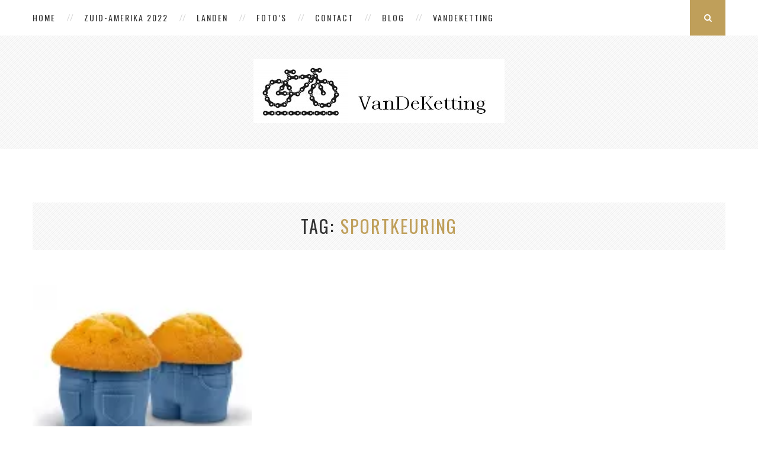

--- FILE ---
content_type: text/html; charset=UTF-8
request_url: http://vandeketting.nl/tag/sportkeuring/
body_size: 10696
content:
<!DOCTYPE html>
<html lang="nl-NL">
<head>
	<meta charset="UTF-8">
	<meta http-equiv="X-UA-Compatible" content="IE=edge">
	<meta name="viewport" content="width=device-width, initial-scale=1">
	<title>sportkeuring Archieven - Vandeketting.nl</title>
	<link rel="profile" href="http://gmpg.org/xfn/11" />
			<link rel="shortcut icon" href="http://vandeketting.nl/wp-content/uploads/2015/12/Homepage-1000px.jpg" />
		<link rel="alternate" type="application/rss+xml" title="Vandeketting.nl RSS Feed" href="http://vandeketting.nl/feed/" />
	<link rel="alternate" type="application/atom+xml" title="Vandeketting.nl Atom Feed" href="http://vandeketting.nl/feed/atom/" />
	<link rel="pingback" href="http://vandeketting.nl/xmlrpc.php" />
	<!--[if lt IE 9]>
	<script src="http://vandeketting.nl/wp-content/themes/vancouver/js/html5.js"></script>
	<style type="text/css">
		.featured-carousel .item { opacity: 1; }
	</style>
	<![endif]-->
	<meta name='robots' content='index, follow, max-image-preview:large, max-snippet:-1, max-video-preview:-1' />

	<!-- This site is optimized with the Yoast SEO plugin v21.3 - https://yoast.com/wordpress/plugins/seo/ -->
	<link rel="canonical" href="http://vandeketting.nl/tag/sportkeuring/" />
	<meta property="og:locale" content="nl_NL" />
	<meta property="og:type" content="article" />
	<meta property="og:title" content="sportkeuring Archieven - Vandeketting.nl" />
	<meta property="og:url" content="http://vandeketting.nl/tag/sportkeuring/" />
	<meta property="og:site_name" content="Vandeketting.nl" />
	<meta name="twitter:card" content="summary_large_image" />
	<script type="application/ld+json" class="yoast-schema-graph">{"@context":"https://schema.org","@graph":[{"@type":"CollectionPage","@id":"http://vandeketting.nl/tag/sportkeuring/","url":"http://vandeketting.nl/tag/sportkeuring/","name":"sportkeuring Archieven - Vandeketting.nl","isPartOf":{"@id":"http://vandeketting.nl/#website"},"primaryImageOfPage":{"@id":"http://vandeketting.nl/tag/sportkeuring/#primaryimage"},"image":{"@id":"http://vandeketting.nl/tag/sportkeuring/#primaryimage"},"thumbnailUrl":"https://i0.wp.com/vandeketting.nl/wp-content/uploads/2016/03/muffinform-blue-jeans-3-sm.jpg?fit=300%2C242","breadcrumb":{"@id":"http://vandeketting.nl/tag/sportkeuring/#breadcrumb"},"inLanguage":"nl-NL"},{"@type":"ImageObject","inLanguage":"nl-NL","@id":"http://vandeketting.nl/tag/sportkeuring/#primaryimage","url":"https://i0.wp.com/vandeketting.nl/wp-content/uploads/2016/03/muffinform-blue-jeans-3-sm.jpg?fit=300%2C242","contentUrl":"https://i0.wp.com/vandeketting.nl/wp-content/uploads/2016/03/muffinform-blue-jeans-3-sm.jpg?fit=300%2C242","width":300,"height":242,"caption":"sportkeuring"},{"@type":"BreadcrumbList","@id":"http://vandeketting.nl/tag/sportkeuring/#breadcrumb","itemListElement":[{"@type":"ListItem","position":1,"name":"Home","item":"http://vandeketting.nl/"},{"@type":"ListItem","position":2,"name":"sportkeuring"}]},{"@type":"WebSite","@id":"http://vandeketting.nl/#website","url":"http://vandeketting.nl/","name":"Vandeketting.nl","description":"Fietsreis website van Koen Joosse en Ingrid Stam","potentialAction":[{"@type":"SearchAction","target":{"@type":"EntryPoint","urlTemplate":"http://vandeketting.nl/?s={search_term_string}"},"query-input":"required name=search_term_string"}],"inLanguage":"nl-NL"}]}</script>
	<!-- / Yoast SEO plugin. -->


<link rel='dns-prefetch' href='//secure.gravatar.com' />
<link rel='dns-prefetch' href='//stats.wp.com' />
<link rel='dns-prefetch' href='//v0.wordpress.com' />
<link rel='dns-prefetch' href='//i0.wp.com' />
<link rel="alternate" type="application/rss+xml" title="Vandeketting.nl &raquo; feed" href="http://vandeketting.nl/feed/" />
<link rel="alternate" type="application/rss+xml" title="Vandeketting.nl &raquo; reactiesfeed" href="http://vandeketting.nl/comments/feed/" />
<link rel="alternate" type="application/rss+xml" title="Vandeketting.nl &raquo; sportkeuring tagfeed" href="http://vandeketting.nl/tag/sportkeuring/feed/" />
		<!-- This site uses the Google Analytics by MonsterInsights plugin v8.20.0 - Using Analytics tracking - https://www.monsterinsights.com/ -->
		<!-- Opmerking: MonsterInsights is momenteel niet geconfigureerd op deze site. De site eigenaar moet authenticeren met Google Analytics in de MonsterInsights instellingen scherm. -->
					<!-- No tracking code set -->
				<!-- / Google Analytics by MonsterInsights -->
		<script type="text/javascript">
window._wpemojiSettings = {"baseUrl":"https:\/\/s.w.org\/images\/core\/emoji\/14.0.0\/72x72\/","ext":".png","svgUrl":"https:\/\/s.w.org\/images\/core\/emoji\/14.0.0\/svg\/","svgExt":".svg","source":{"concatemoji":"http:\/\/vandeketting.nl\/wp-includes\/js\/wp-emoji-release.min.js?ver=6.3.5"}};
/*! This file is auto-generated */
!function(i,n){var o,s,e;function c(e){try{var t={supportTests:e,timestamp:(new Date).valueOf()};sessionStorage.setItem(o,JSON.stringify(t))}catch(e){}}function p(e,t,n){e.clearRect(0,0,e.canvas.width,e.canvas.height),e.fillText(t,0,0);var t=new Uint32Array(e.getImageData(0,0,e.canvas.width,e.canvas.height).data),r=(e.clearRect(0,0,e.canvas.width,e.canvas.height),e.fillText(n,0,0),new Uint32Array(e.getImageData(0,0,e.canvas.width,e.canvas.height).data));return t.every(function(e,t){return e===r[t]})}function u(e,t,n){switch(t){case"flag":return n(e,"\ud83c\udff3\ufe0f\u200d\u26a7\ufe0f","\ud83c\udff3\ufe0f\u200b\u26a7\ufe0f")?!1:!n(e,"\ud83c\uddfa\ud83c\uddf3","\ud83c\uddfa\u200b\ud83c\uddf3")&&!n(e,"\ud83c\udff4\udb40\udc67\udb40\udc62\udb40\udc65\udb40\udc6e\udb40\udc67\udb40\udc7f","\ud83c\udff4\u200b\udb40\udc67\u200b\udb40\udc62\u200b\udb40\udc65\u200b\udb40\udc6e\u200b\udb40\udc67\u200b\udb40\udc7f");case"emoji":return!n(e,"\ud83e\udef1\ud83c\udffb\u200d\ud83e\udef2\ud83c\udfff","\ud83e\udef1\ud83c\udffb\u200b\ud83e\udef2\ud83c\udfff")}return!1}function f(e,t,n){var r="undefined"!=typeof WorkerGlobalScope&&self instanceof WorkerGlobalScope?new OffscreenCanvas(300,150):i.createElement("canvas"),a=r.getContext("2d",{willReadFrequently:!0}),o=(a.textBaseline="top",a.font="600 32px Arial",{});return e.forEach(function(e){o[e]=t(a,e,n)}),o}function t(e){var t=i.createElement("script");t.src=e,t.defer=!0,i.head.appendChild(t)}"undefined"!=typeof Promise&&(o="wpEmojiSettingsSupports",s=["flag","emoji"],n.supports={everything:!0,everythingExceptFlag:!0},e=new Promise(function(e){i.addEventListener("DOMContentLoaded",e,{once:!0})}),new Promise(function(t){var n=function(){try{var e=JSON.parse(sessionStorage.getItem(o));if("object"==typeof e&&"number"==typeof e.timestamp&&(new Date).valueOf()<e.timestamp+604800&&"object"==typeof e.supportTests)return e.supportTests}catch(e){}return null}();if(!n){if("undefined"!=typeof Worker&&"undefined"!=typeof OffscreenCanvas&&"undefined"!=typeof URL&&URL.createObjectURL&&"undefined"!=typeof Blob)try{var e="postMessage("+f.toString()+"("+[JSON.stringify(s),u.toString(),p.toString()].join(",")+"));",r=new Blob([e],{type:"text/javascript"}),a=new Worker(URL.createObjectURL(r),{name:"wpTestEmojiSupports"});return void(a.onmessage=function(e){c(n=e.data),a.terminate(),t(n)})}catch(e){}c(n=f(s,u,p))}t(n)}).then(function(e){for(var t in e)n.supports[t]=e[t],n.supports.everything=n.supports.everything&&n.supports[t],"flag"!==t&&(n.supports.everythingExceptFlag=n.supports.everythingExceptFlag&&n.supports[t]);n.supports.everythingExceptFlag=n.supports.everythingExceptFlag&&!n.supports.flag,n.DOMReady=!1,n.readyCallback=function(){n.DOMReady=!0}}).then(function(){return e}).then(function(){var e;n.supports.everything||(n.readyCallback(),(e=n.source||{}).concatemoji?t(e.concatemoji):e.wpemoji&&e.twemoji&&(t(e.twemoji),t(e.wpemoji)))}))}((window,document),window._wpemojiSettings);
</script>
<style type="text/css">
img.wp-smiley,
img.emoji {
	display: inline !important;
	border: none !important;
	box-shadow: none !important;
	height: 1em !important;
	width: 1em !important;
	margin: 0 0.07em !important;
	vertical-align: -0.1em !important;
	background: none !important;
	padding: 0 !important;
}
</style>
	<link rel='stylesheet' id='twb-open-sans-css' href='https://fonts.googleapis.com/css?family=Open+Sans%3A300%2C400%2C500%2C600%2C700%2C800&#038;display=swap&#038;ver=6.3.5' type='text/css' media='all' />
<link rel='stylesheet' id='twbbwg-global-css' href='http://vandeketting.nl/wp-content/plugins/photo-gallery/booster/assets/css/global.css?ver=1.0.0' type='text/css' media='all' />
<link rel='stylesheet' id='wp-block-library-css' href='http://vandeketting.nl/wp-includes/css/dist/block-library/style.min.css?ver=6.3.5' type='text/css' media='all' />
<style id='wp-block-library-inline-css' type='text/css'>
.has-text-align-justify{text-align:justify;}
</style>
<link rel='stylesheet' id='mediaelement-css' href='http://vandeketting.nl/wp-includes/js/mediaelement/mediaelementplayer-legacy.min.css?ver=4.2.17' type='text/css' media='all' />
<link rel='stylesheet' id='wp-mediaelement-css' href='http://vandeketting.nl/wp-includes/js/mediaelement/wp-mediaelement.min.css?ver=6.3.5' type='text/css' media='all' />
<style id='classic-theme-styles-inline-css' type='text/css'>
/*! This file is auto-generated */
.wp-block-button__link{color:#fff;background-color:#32373c;border-radius:9999px;box-shadow:none;text-decoration:none;padding:calc(.667em + 2px) calc(1.333em + 2px);font-size:1.125em}.wp-block-file__button{background:#32373c;color:#fff;text-decoration:none}
</style>
<style id='global-styles-inline-css' type='text/css'>
body{--wp--preset--color--black: #000000;--wp--preset--color--cyan-bluish-gray: #abb8c3;--wp--preset--color--white: #ffffff;--wp--preset--color--pale-pink: #f78da7;--wp--preset--color--vivid-red: #cf2e2e;--wp--preset--color--luminous-vivid-orange: #ff6900;--wp--preset--color--luminous-vivid-amber: #fcb900;--wp--preset--color--light-green-cyan: #7bdcb5;--wp--preset--color--vivid-green-cyan: #00d084;--wp--preset--color--pale-cyan-blue: #8ed1fc;--wp--preset--color--vivid-cyan-blue: #0693e3;--wp--preset--color--vivid-purple: #9b51e0;--wp--preset--gradient--vivid-cyan-blue-to-vivid-purple: linear-gradient(135deg,rgba(6,147,227,1) 0%,rgb(155,81,224) 100%);--wp--preset--gradient--light-green-cyan-to-vivid-green-cyan: linear-gradient(135deg,rgb(122,220,180) 0%,rgb(0,208,130) 100%);--wp--preset--gradient--luminous-vivid-amber-to-luminous-vivid-orange: linear-gradient(135deg,rgba(252,185,0,1) 0%,rgba(255,105,0,1) 100%);--wp--preset--gradient--luminous-vivid-orange-to-vivid-red: linear-gradient(135deg,rgba(255,105,0,1) 0%,rgb(207,46,46) 100%);--wp--preset--gradient--very-light-gray-to-cyan-bluish-gray: linear-gradient(135deg,rgb(238,238,238) 0%,rgb(169,184,195) 100%);--wp--preset--gradient--cool-to-warm-spectrum: linear-gradient(135deg,rgb(74,234,220) 0%,rgb(151,120,209) 20%,rgb(207,42,186) 40%,rgb(238,44,130) 60%,rgb(251,105,98) 80%,rgb(254,248,76) 100%);--wp--preset--gradient--blush-light-purple: linear-gradient(135deg,rgb(255,206,236) 0%,rgb(152,150,240) 100%);--wp--preset--gradient--blush-bordeaux: linear-gradient(135deg,rgb(254,205,165) 0%,rgb(254,45,45) 50%,rgb(107,0,62) 100%);--wp--preset--gradient--luminous-dusk: linear-gradient(135deg,rgb(255,203,112) 0%,rgb(199,81,192) 50%,rgb(65,88,208) 100%);--wp--preset--gradient--pale-ocean: linear-gradient(135deg,rgb(255,245,203) 0%,rgb(182,227,212) 50%,rgb(51,167,181) 100%);--wp--preset--gradient--electric-grass: linear-gradient(135deg,rgb(202,248,128) 0%,rgb(113,206,126) 100%);--wp--preset--gradient--midnight: linear-gradient(135deg,rgb(2,3,129) 0%,rgb(40,116,252) 100%);--wp--preset--font-size--small: 13px;--wp--preset--font-size--medium: 20px;--wp--preset--font-size--large: 36px;--wp--preset--font-size--x-large: 42px;--wp--preset--spacing--20: 0.44rem;--wp--preset--spacing--30: 0.67rem;--wp--preset--spacing--40: 1rem;--wp--preset--spacing--50: 1.5rem;--wp--preset--spacing--60: 2.25rem;--wp--preset--spacing--70: 3.38rem;--wp--preset--spacing--80: 5.06rem;--wp--preset--shadow--natural: 6px 6px 9px rgba(0, 0, 0, 0.2);--wp--preset--shadow--deep: 12px 12px 50px rgba(0, 0, 0, 0.4);--wp--preset--shadow--sharp: 6px 6px 0px rgba(0, 0, 0, 0.2);--wp--preset--shadow--outlined: 6px 6px 0px -3px rgba(255, 255, 255, 1), 6px 6px rgba(0, 0, 0, 1);--wp--preset--shadow--crisp: 6px 6px 0px rgba(0, 0, 0, 1);}:where(.is-layout-flex){gap: 0.5em;}:where(.is-layout-grid){gap: 0.5em;}body .is-layout-flow > .alignleft{float: left;margin-inline-start: 0;margin-inline-end: 2em;}body .is-layout-flow > .alignright{float: right;margin-inline-start: 2em;margin-inline-end: 0;}body .is-layout-flow > .aligncenter{margin-left: auto !important;margin-right: auto !important;}body .is-layout-constrained > .alignleft{float: left;margin-inline-start: 0;margin-inline-end: 2em;}body .is-layout-constrained > .alignright{float: right;margin-inline-start: 2em;margin-inline-end: 0;}body .is-layout-constrained > .aligncenter{margin-left: auto !important;margin-right: auto !important;}body .is-layout-constrained > :where(:not(.alignleft):not(.alignright):not(.alignfull)){max-width: var(--wp--style--global--content-size);margin-left: auto !important;margin-right: auto !important;}body .is-layout-constrained > .alignwide{max-width: var(--wp--style--global--wide-size);}body .is-layout-flex{display: flex;}body .is-layout-flex{flex-wrap: wrap;align-items: center;}body .is-layout-flex > *{margin: 0;}body .is-layout-grid{display: grid;}body .is-layout-grid > *{margin: 0;}:where(.wp-block-columns.is-layout-flex){gap: 2em;}:where(.wp-block-columns.is-layout-grid){gap: 2em;}:where(.wp-block-post-template.is-layout-flex){gap: 1.25em;}:where(.wp-block-post-template.is-layout-grid){gap: 1.25em;}.has-black-color{color: var(--wp--preset--color--black) !important;}.has-cyan-bluish-gray-color{color: var(--wp--preset--color--cyan-bluish-gray) !important;}.has-white-color{color: var(--wp--preset--color--white) !important;}.has-pale-pink-color{color: var(--wp--preset--color--pale-pink) !important;}.has-vivid-red-color{color: var(--wp--preset--color--vivid-red) !important;}.has-luminous-vivid-orange-color{color: var(--wp--preset--color--luminous-vivid-orange) !important;}.has-luminous-vivid-amber-color{color: var(--wp--preset--color--luminous-vivid-amber) !important;}.has-light-green-cyan-color{color: var(--wp--preset--color--light-green-cyan) !important;}.has-vivid-green-cyan-color{color: var(--wp--preset--color--vivid-green-cyan) !important;}.has-pale-cyan-blue-color{color: var(--wp--preset--color--pale-cyan-blue) !important;}.has-vivid-cyan-blue-color{color: var(--wp--preset--color--vivid-cyan-blue) !important;}.has-vivid-purple-color{color: var(--wp--preset--color--vivid-purple) !important;}.has-black-background-color{background-color: var(--wp--preset--color--black) !important;}.has-cyan-bluish-gray-background-color{background-color: var(--wp--preset--color--cyan-bluish-gray) !important;}.has-white-background-color{background-color: var(--wp--preset--color--white) !important;}.has-pale-pink-background-color{background-color: var(--wp--preset--color--pale-pink) !important;}.has-vivid-red-background-color{background-color: var(--wp--preset--color--vivid-red) !important;}.has-luminous-vivid-orange-background-color{background-color: var(--wp--preset--color--luminous-vivid-orange) !important;}.has-luminous-vivid-amber-background-color{background-color: var(--wp--preset--color--luminous-vivid-amber) !important;}.has-light-green-cyan-background-color{background-color: var(--wp--preset--color--light-green-cyan) !important;}.has-vivid-green-cyan-background-color{background-color: var(--wp--preset--color--vivid-green-cyan) !important;}.has-pale-cyan-blue-background-color{background-color: var(--wp--preset--color--pale-cyan-blue) !important;}.has-vivid-cyan-blue-background-color{background-color: var(--wp--preset--color--vivid-cyan-blue) !important;}.has-vivid-purple-background-color{background-color: var(--wp--preset--color--vivid-purple) !important;}.has-black-border-color{border-color: var(--wp--preset--color--black) !important;}.has-cyan-bluish-gray-border-color{border-color: var(--wp--preset--color--cyan-bluish-gray) !important;}.has-white-border-color{border-color: var(--wp--preset--color--white) !important;}.has-pale-pink-border-color{border-color: var(--wp--preset--color--pale-pink) !important;}.has-vivid-red-border-color{border-color: var(--wp--preset--color--vivid-red) !important;}.has-luminous-vivid-orange-border-color{border-color: var(--wp--preset--color--luminous-vivid-orange) !important;}.has-luminous-vivid-amber-border-color{border-color: var(--wp--preset--color--luminous-vivid-amber) !important;}.has-light-green-cyan-border-color{border-color: var(--wp--preset--color--light-green-cyan) !important;}.has-vivid-green-cyan-border-color{border-color: var(--wp--preset--color--vivid-green-cyan) !important;}.has-pale-cyan-blue-border-color{border-color: var(--wp--preset--color--pale-cyan-blue) !important;}.has-vivid-cyan-blue-border-color{border-color: var(--wp--preset--color--vivid-cyan-blue) !important;}.has-vivid-purple-border-color{border-color: var(--wp--preset--color--vivid-purple) !important;}.has-vivid-cyan-blue-to-vivid-purple-gradient-background{background: var(--wp--preset--gradient--vivid-cyan-blue-to-vivid-purple) !important;}.has-light-green-cyan-to-vivid-green-cyan-gradient-background{background: var(--wp--preset--gradient--light-green-cyan-to-vivid-green-cyan) !important;}.has-luminous-vivid-amber-to-luminous-vivid-orange-gradient-background{background: var(--wp--preset--gradient--luminous-vivid-amber-to-luminous-vivid-orange) !important;}.has-luminous-vivid-orange-to-vivid-red-gradient-background{background: var(--wp--preset--gradient--luminous-vivid-orange-to-vivid-red) !important;}.has-very-light-gray-to-cyan-bluish-gray-gradient-background{background: var(--wp--preset--gradient--very-light-gray-to-cyan-bluish-gray) !important;}.has-cool-to-warm-spectrum-gradient-background{background: var(--wp--preset--gradient--cool-to-warm-spectrum) !important;}.has-blush-light-purple-gradient-background{background: var(--wp--preset--gradient--blush-light-purple) !important;}.has-blush-bordeaux-gradient-background{background: var(--wp--preset--gradient--blush-bordeaux) !important;}.has-luminous-dusk-gradient-background{background: var(--wp--preset--gradient--luminous-dusk) !important;}.has-pale-ocean-gradient-background{background: var(--wp--preset--gradient--pale-ocean) !important;}.has-electric-grass-gradient-background{background: var(--wp--preset--gradient--electric-grass) !important;}.has-midnight-gradient-background{background: var(--wp--preset--gradient--midnight) !important;}.has-small-font-size{font-size: var(--wp--preset--font-size--small) !important;}.has-medium-font-size{font-size: var(--wp--preset--font-size--medium) !important;}.has-large-font-size{font-size: var(--wp--preset--font-size--large) !important;}.has-x-large-font-size{font-size: var(--wp--preset--font-size--x-large) !important;}
.wp-block-navigation a:where(:not(.wp-element-button)){color: inherit;}
:where(.wp-block-post-template.is-layout-flex){gap: 1.25em;}:where(.wp-block-post-template.is-layout-grid){gap: 1.25em;}
:where(.wp-block-columns.is-layout-flex){gap: 2em;}:where(.wp-block-columns.is-layout-grid){gap: 2em;}
.wp-block-pullquote{font-size: 1.5em;line-height: 1.6;}
</style>
<link rel='stylesheet' id='contact-form-7-css' href='http://vandeketting.nl/wp-content/plugins/contact-form-7/includes/css/styles.css?ver=5.8.1' type='text/css' media='all' />
<link rel='stylesheet' id='bwg_fonts-css' href='http://vandeketting.nl/wp-content/plugins/photo-gallery/css/bwg-fonts/fonts.css?ver=0.0.1' type='text/css' media='all' />
<link rel='stylesheet' id='sumoselect-css' href='http://vandeketting.nl/wp-content/plugins/photo-gallery/css/sumoselect.min.css?ver=3.4.6' type='text/css' media='all' />
<link rel='stylesheet' id='mCustomScrollbar-css' href='http://vandeketting.nl/wp-content/plugins/photo-gallery/css/jquery.mCustomScrollbar.min.css?ver=3.1.5' type='text/css' media='all' />
<link rel='stylesheet' id='bwg_frontend-css' href='http://vandeketting.nl/wp-content/plugins/photo-gallery/css/styles.min.css?ver=1.8.18' type='text/css' media='all' />
<link rel='stylesheet' id='penci_style-css' href='http://vandeketting.nl/wp-content/themes/vancouver/style.css?ver=2.3.4' type='text/css' media='all' />
<link rel='stylesheet' id='jetpack_css-css' href='http://vandeketting.nl/wp-content/plugins/jetpack/css/jetpack.css?ver=12.6.3' type='text/css' media='all' />
<script type='text/javascript' src='http://vandeketting.nl/wp-includes/js/jquery/jquery.min.js?ver=3.7.0' id='jquery-core-js'></script>
<script type='text/javascript' src='http://vandeketting.nl/wp-includes/js/jquery/jquery-migrate.min.js?ver=3.4.1' id='jquery-migrate-js'></script>
<script type='text/javascript' src='http://vandeketting.nl/wp-content/plugins/photo-gallery/booster/assets/js/circle-progress.js?ver=1.2.2' id='twbbwg-circle-js'></script>
<script type='text/javascript' id='twbbwg-global-js-extra'>
/* <![CDATA[ */
var twb = {"nonce":"88e6dd509f","ajax_url":"http:\/\/vandeketting.nl\/wp-admin\/admin-ajax.php","plugin_url":"http:\/\/vandeketting.nl\/wp-content\/plugins\/photo-gallery\/booster","href":"http:\/\/vandeketting.nl\/wp-admin\/admin.php?page=twbbwg_photo-gallery"};
var twb = {"nonce":"88e6dd509f","ajax_url":"http:\/\/vandeketting.nl\/wp-admin\/admin-ajax.php","plugin_url":"http:\/\/vandeketting.nl\/wp-content\/plugins\/photo-gallery\/booster","href":"http:\/\/vandeketting.nl\/wp-admin\/admin.php?page=twbbwg_photo-gallery"};
/* ]]> */
</script>
<script type='text/javascript' src='http://vandeketting.nl/wp-content/plugins/photo-gallery/booster/assets/js/global.js?ver=1.0.0' id='twbbwg-global-js'></script>
<script type='text/javascript' src='http://vandeketting.nl/wp-content/plugins/photo-gallery/js/jquery.sumoselect.min.js?ver=3.4.6' id='sumoselect-js'></script>
<script type='text/javascript' src='http://vandeketting.nl/wp-content/plugins/photo-gallery/js/tocca.min.js?ver=2.0.9' id='bwg_mobile-js'></script>
<script type='text/javascript' src='http://vandeketting.nl/wp-content/plugins/photo-gallery/js/jquery.mCustomScrollbar.concat.min.js?ver=3.1.5' id='mCustomScrollbar-js'></script>
<script type='text/javascript' src='http://vandeketting.nl/wp-content/plugins/photo-gallery/js/jquery.fullscreen.min.js?ver=0.6.0' id='jquery-fullscreen-js'></script>
<script type='text/javascript' id='bwg_frontend-js-extra'>
/* <![CDATA[ */
var bwg_objectsL10n = {"bwg_field_required":"veld is vereist.","bwg_mail_validation":"Dit is geen geldig e-mailadres.","bwg_search_result":"Er zijn geen afbeeldingen gevonden die voldoen aan de zoekopdracht.","bwg_select_tag":"Selecteer tag","bwg_order_by":"Sorteer op","bwg_search":"Zoeken","bwg_show_ecommerce":"Toon eCommerce","bwg_hide_ecommerce":"Verberg Ecommerce","bwg_show_comments":"Toon reacties","bwg_hide_comments":"Verberg reacties","bwg_restore":"Terugzetten","bwg_maximize":"Maximaliseren","bwg_fullscreen":"Volledig scherm","bwg_exit_fullscreen":"Volledig scherm afsluiten","bwg_search_tag":"ZOEKEN...","bwg_tag_no_match":"Geen tags gevonden","bwg_all_tags_selected":"Alle tags geselecteerd","bwg_tags_selected":"tags geselecteerd","play":"Afspelen","pause":"Pauze","is_pro":"","bwg_play":"Afspelen","bwg_pause":"Pauze","bwg_hide_info":"Informatie verbergen","bwg_show_info":"Informatie weergeven","bwg_hide_rating":"Verberg waardering","bwg_show_rating":"Toon beoordeling","ok":"OK","cancel":"Annuleren","select_all":"Alles selecteren","lazy_load":"0","lazy_loader":"http:\/\/vandeketting.nl\/wp-content\/plugins\/photo-gallery\/images\/ajax_loader.png","front_ajax":"0","bwg_tag_see_all":"bekijk alle tags","bwg_tag_see_less":"minder tags zien"};
/* ]]> */
</script>
<script type='text/javascript' src='http://vandeketting.nl/wp-content/plugins/photo-gallery/js/scripts.min.js?ver=1.8.18' id='bwg_frontend-js'></script>
<link rel="https://api.w.org/" href="http://vandeketting.nl/wp-json/" /><link rel="alternate" type="application/json" href="http://vandeketting.nl/wp-json/wp/v2/tags/119" /><link rel="EditURI" type="application/rsd+xml" title="RSD" href="http://vandeketting.nl/xmlrpc.php?rsd" />
<meta name="generator" content="WordPress 6.3.5" />
	<style>img#wpstats{display:none}</style>
		    <style type="text/css">
								#header .inner-header .container { padding:40px 0; }
								.pattern-grey { opacity: ; }
																																																						.featured-overlay-color, .penci-slider ul.slides li:after { opacity: ; }
		.featured-overlay-partent, .penci-slider ul.slides li:before { opacity: ; }
						.featured-slider-overlay { opacity: ; }
														.featured-area .penci-slider { max-height: 400px; }
																														#sidebar .pattern-grey { opacity: ; }
																																																										    </style>
    <style type="text/css">.recentcomments a{display:inline !important;padding:0 !important;margin:0 !important;}</style></head>

<body class="archive tag tag-sportkeuring tag-119">
<a id="close-sidebar-nav" class="header-1"><i class="fa fa-close"></i></a>

<nav id="sidebar-nav" class="header-1">

			<div id="sidebar-nav-logo">
							<a href="http://vandeketting.nl/"><img src="http://vandeketting.nl/wp-content/uploads/2022/04/DSCF4140-scaled.jpg" alt="Vandeketting.nl" /></a>
					</div>
	
	
	<ul id="menu-alternatief" class="menu"><li id="menu-item-264" class="menu-item menu-item-type-custom menu-item-object-custom menu-item-home menu-item-264"><a href="http://vandeketting.nl/">Home</a></li>
<li id="menu-item-2383" class="menu-item menu-item-type-taxonomy menu-item-object-category menu-item-has-children menu-item-2383"><a href="http://vandeketting.nl/category/zuid-amerika/">Zuid-Amerika 2022</a>
<ul class="sub-menu">
	<li id="menu-item-2920" class="menu-item menu-item-type-taxonomy menu-item-object-category menu-item-has-children menu-item-2920"><a href="http://vandeketting.nl/category/argentinie/">Argentinië</a>
	<ul class="sub-menu">
		<li id="menu-item-2918" class="menu-item menu-item-type-post_type menu-item-object-post menu-item-2918"><a href="http://vandeketting.nl/argentinie-deel-1/">700 km rechtdoor, maar niet saai</a></li>
		<li id="menu-item-3033" class="menu-item menu-item-type-post_type menu-item-object-post menu-item-3033"><a href="http://vandeketting.nl/argentinie-deel-2/">Van tegenstellingen aan elkaar</a></li>
	</ul>
</li>
	<li id="menu-item-3225" class="menu-item menu-item-type-taxonomy menu-item-object-category menu-item-has-children menu-item-3225"><a href="http://vandeketting.nl/category/chili/">Chili</a>
	<ul class="sub-menu">
		<li id="menu-item-3130" class="menu-item menu-item-type-post_type menu-item-object-post menu-item-3130"><a href="http://vandeketting.nl/atacama-en-de-weg-erheen/">Atacama! En de weg erheen</a></li>
		<li id="menu-item-3224" class="menu-item menu-item-type-post_type menu-item-object-post menu-item-3224"><a href="http://vandeketting.nl/chili-unplugged/">Chili unplugged</a></li>
	</ul>
</li>
	<li id="menu-item-3301" class="menu-item menu-item-type-taxonomy menu-item-object-category menu-item-has-children menu-item-3301"><a href="http://vandeketting.nl/category/bolivia/">Bolivia</a>
	<ul class="sub-menu">
		<li id="menu-item-3300" class="menu-item menu-item-type-post_type menu-item-object-post menu-item-3300"><a href="http://vandeketting.nl/rolzout-stuiterzout-en-werkzout-in-bolivia/">Rolzout, stuiterzout en werkzout in Bolivia</a></li>
	</ul>
</li>
	<li id="menu-item-3385" class="menu-item menu-item-type-taxonomy menu-item-object-category menu-item-has-children menu-item-3385"><a href="http://vandeketting.nl/category/peru/">Peru</a>
	<ul class="sub-menu">
		<li id="menu-item-3384" class="menu-item menu-item-type-post_type menu-item-object-post menu-item-3384"><a href="http://vandeketting.nl/verandering-van-spijs-in-peru/">Verandering van spijs in Peru</a></li>
		<li id="menu-item-3524" class="menu-item menu-item-type-post_type menu-item-object-post menu-item-3524"><a href="http://vandeketting.nl/uitgestelde-beloning/">Uitgestelde beloning</a></li>
	</ul>
</li>
</ul>
</li>
<li id="menu-item-248" class="menu-item menu-item-type-taxonomy menu-item-object-category menu-item-has-children menu-item-248"><a href="http://vandeketting.nl/category/bestemmingen/">Landen</a>
<ul class="sub-menu">
	<li id="menu-item-700" class="menu-item menu-item-type-taxonomy menu-item-object-category menu-item-has-children menu-item-700"><a href="http://vandeketting.nl/category/zijderoute/">Zijderoute 2016-2017</a>
	<ul class="sub-menu">
		<li id="menu-item-2209" class="menu-item menu-item-type-taxonomy menu-item-object-category menu-item-2209"><a href="http://vandeketting.nl/category/overzicht/">Overzicht</a></li>
		<li id="menu-item-1973" class="menu-item menu-item-type-taxonomy menu-item-object-category menu-item-1973"><a href="http://vandeketting.nl/category/zuidoost-azie/">Zuidoost Azië</a></li>
		<li id="menu-item-1665" class="menu-item menu-item-type-taxonomy menu-item-object-category menu-item-1665"><a href="http://vandeketting.nl/category/china/">China</a></li>
		<li id="menu-item-1449" class="menu-item menu-item-type-taxonomy menu-item-object-category menu-item-1449"><a href="http://vandeketting.nl/category/centraal-azie/">Centraal Azië</a></li>
		<li id="menu-item-1332" class="menu-item menu-item-type-taxonomy menu-item-object-category menu-item-1332"><a href="http://vandeketting.nl/category/iran/">Iran</a></li>
		<li id="menu-item-1214" class="menu-item menu-item-type-taxonomy menu-item-object-category menu-item-1214"><a href="http://vandeketting.nl/category/kaukasus/">Kaukasus</a></li>
		<li id="menu-item-1111" class="menu-item menu-item-type-taxonomy menu-item-object-category menu-item-1111"><a href="http://vandeketting.nl/category/turkije/">Turkije</a></li>
		<li id="menu-item-919" class="menu-item menu-item-type-taxonomy menu-item-object-category menu-item-919"><a href="http://vandeketting.nl/category/zijderoute/balkan/">Balkan en Griekenland</a></li>
		<li id="menu-item-883" class="menu-item menu-item-type-taxonomy menu-item-object-category menu-item-883"><a href="http://vandeketting.nl/category/italie/">Italië</a></li>
		<li id="menu-item-870" class="menu-item menu-item-type-taxonomy menu-item-object-category menu-item-870"><a href="http://vandeketting.nl/category/alpen/">Alpen</a></li>
		<li id="menu-item-805" class="menu-item menu-item-type-taxonomy menu-item-object-category menu-item-805"><a href="http://vandeketting.nl/category/duitsland/">Duitsland</a></li>
		<li id="menu-item-777" class="menu-item menu-item-type-taxonomy menu-item-object-category menu-item-777"><a href="http://vandeketting.nl/category/nederland/">Nederland</a></li>
		<li id="menu-item-756" class="menu-item menu-item-type-taxonomy menu-item-object-category menu-item-756"><a href="http://vandeketting.nl/category/voorbereiding/">Voorbereiding</a></li>
	</ul>
</li>
	<li id="menu-item-2376" class="menu-item menu-item-type-taxonomy menu-item-object-category menu-item-2376"><a href="http://vandeketting.nl/category/rwanda/">Rwanda</a></li>
	<li id="menu-item-356" class="menu-item menu-item-type-taxonomy menu-item-object-category menu-item-356"><a href="http://vandeketting.nl/category/griekenland/">Griekenland</a></li>
	<li id="menu-item-249" class="menu-item menu-item-type-taxonomy menu-item-object-category menu-item-249"><a href="http://vandeketting.nl/category/bestemmingen/ijsland/">IJsland</a></li>
	<li id="menu-item-476" class="menu-item menu-item-type-post_type menu-item-object-post menu-item-476"><a href="http://vandeketting.nl/soder-sverige/">Zweden</a></li>
	<li id="menu-item-473" class="menu-item menu-item-type-post_type menu-item-object-post menu-item-473"><a href="http://vandeketting.nl/sicilie/">Sicilië</a></li>
	<li id="menu-item-647" class="menu-item menu-item-type-post_type menu-item-object-post menu-item-647"><a href="http://vandeketting.nl/lofoten/">Lofoten</a></li>
	<li id="menu-item-565" class="menu-item menu-item-type-taxonomy menu-item-object-category menu-item-565"><a href="http://vandeketting.nl/category/namibie/">Namibie</a></li>
	<li id="menu-item-670" class="menu-item menu-item-type-taxonomy menu-item-object-category menu-item-670"><a href="http://vandeketting.nl/category/vietnam/">Vietnam</a></li>
	<li id="menu-item-632" class="menu-item menu-item-type-taxonomy menu-item-object-category menu-item-632"><a href="http://vandeketting.nl/category/marokko/">Marokko</a></li>
	<li id="menu-item-688" class="menu-item menu-item-type-post_type menu-item-object-post menu-item-688"><a href="http://vandeketting.nl/nieuw-zeeland/">Nieuw Zeeland</a></li>
</ul>
</li>
<li id="menu-item-257" class="menu-item menu-item-type-taxonomy menu-item-object-portfolio-category menu-item-has-children menu-item-257"><a href="http://vandeketting.nl/portfolio-category/fotos/">Foto&#8217;s</a>
<ul class="sub-menu">
	<li id="menu-item-2443" class="menu-item menu-item-type-post_type menu-item-object-portfolio menu-item-2443"><a href="http://vandeketting.nl/portfolio/duitsland-hanzeroute/">Duitsland – Hanzeroute</a></li>
	<li id="menu-item-2495" class="menu-item menu-item-type-post_type menu-item-object-portfolio menu-item-2495"><a href="http://vandeketting.nl/portfolio/schotland/">Schotland</a></li>
	<li id="menu-item-2375" class="menu-item menu-item-type-post_type menu-item-object-portfolio menu-item-2375"><a href="http://vandeketting.nl/portfolio/rwanda/">Rwanda</a></li>
	<li id="menu-item-2539" class="menu-item menu-item-type-taxonomy menu-item-object-portfolio-category menu-item-has-children menu-item-2539"><a href="http://vandeketting.nl/portfolio-category/spanje/">Spanje</a>
	<ul class="sub-menu">
		<li id="menu-item-2540" class="menu-item menu-item-type-post_type menu-item-object-portfolio menu-item-2540"><a href="http://vandeketting.nl/portfolio/madrid-almeria-alicante/">Madrid – Almeria – Alicante</a></li>
		<li id="menu-item-260" class="menu-item menu-item-type-post_type menu-item-object-portfolio menu-item-260"><a href="http://vandeketting.nl/portfolio/andalusie/">Andalusie</a></li>
	</ul>
</li>
	<li id="menu-item-361" class="menu-item menu-item-type-post_type menu-item-object-portfolio menu-item-361"><a href="http://vandeketting.nl/portfolio/griekenland-2/">Griekenland</a></li>
	<li id="menu-item-261" class="menu-item menu-item-type-post_type menu-item-object-portfolio menu-item-261"><a href="http://vandeketting.nl/portfolio/ijsland-portfolio/">IJsland</a></li>
	<li id="menu-item-457" class="menu-item menu-item-type-post_type menu-item-object-portfolio menu-item-457"><a href="http://vandeketting.nl/portfolio/zweden/">Zweden</a></li>
	<li id="menu-item-479" class="menu-item menu-item-type-post_type menu-item-object-portfolio menu-item-479"><a href="http://vandeketting.nl/portfolio/sicilie/">Sicilië</a></li>
	<li id="menu-item-648" class="menu-item menu-item-type-post_type menu-item-object-portfolio menu-item-648"><a href="http://vandeketting.nl/portfolio/lofoten/">Lofoten</a></li>
	<li id="menu-item-567" class="menu-item menu-item-type-post_type menu-item-object-portfolio menu-item-567"><a href="http://vandeketting.nl/portfolio/namibie/">Namibië</a></li>
	<li id="menu-item-672" class="menu-item menu-item-type-post_type menu-item-object-portfolio menu-item-672"><a href="http://vandeketting.nl/portfolio/vietnam/">Vietnam</a></li>
	<li id="menu-item-634" class="menu-item menu-item-type-post_type menu-item-object-portfolio menu-item-634"><a href="http://vandeketting.nl/portfolio/marokko/">Marokko</a></li>
	<li id="menu-item-689" class="menu-item menu-item-type-post_type menu-item-object-portfolio menu-item-689"><a href="http://vandeketting.nl/portfolio/nieuw-zeeland-2/">Nieuw Zeeland</a></li>
</ul>
</li>
<li id="menu-item-250" class="menu-item menu-item-type-post_type menu-item-object-page menu-item-250"><a href="http://vandeketting.nl/contact/">Contact</a></li>
<li id="menu-item-295" class="menu-item menu-item-type-taxonomy menu-item-object-category menu-item-295"><a href="http://vandeketting.nl/category/blog/">Blog</a></li>
<li id="menu-item-292" class="menu-item menu-item-type-post_type menu-item-object-page menu-item-292"><a href="http://vandeketting.nl/wie-is-vandeketting/">VanDeKetting</a></li>
</ul></nav>

<!-- Navigation -->
<nav id="navigation" class="header-layout-top header-1">
	<div class="container">
		<div class="button-menu-mobile"><i class="fa fa-bars"></i></div>
					<ul id="menu-alternatief-1" class="menu"><li class="menu-item menu-item-type-custom menu-item-object-custom menu-item-home menu-item-264"><a href="http://vandeketting.nl/">Home</a></li>
<li class="menu-item menu-item-type-taxonomy menu-item-object-category menu-item-has-children menu-item-2383"><a href="http://vandeketting.nl/category/zuid-amerika/">Zuid-Amerika 2022</a>
<ul class="sub-menu">
	<li class="menu-item menu-item-type-taxonomy menu-item-object-category menu-item-has-children menu-item-2920"><a href="http://vandeketting.nl/category/argentinie/">Argentinië</a>
	<ul class="sub-menu">
		<li class="menu-item menu-item-type-post_type menu-item-object-post menu-item-2918"><a href="http://vandeketting.nl/argentinie-deel-1/">700 km rechtdoor, maar niet saai</a></li>
		<li class="menu-item menu-item-type-post_type menu-item-object-post menu-item-3033"><a href="http://vandeketting.nl/argentinie-deel-2/">Van tegenstellingen aan elkaar</a></li>
	</ul>
</li>
	<li class="menu-item menu-item-type-taxonomy menu-item-object-category menu-item-has-children menu-item-3225"><a href="http://vandeketting.nl/category/chili/">Chili</a>
	<ul class="sub-menu">
		<li class="menu-item menu-item-type-post_type menu-item-object-post menu-item-3130"><a href="http://vandeketting.nl/atacama-en-de-weg-erheen/">Atacama! En de weg erheen</a></li>
		<li class="menu-item menu-item-type-post_type menu-item-object-post menu-item-3224"><a href="http://vandeketting.nl/chili-unplugged/">Chili unplugged</a></li>
	</ul>
</li>
	<li class="menu-item menu-item-type-taxonomy menu-item-object-category menu-item-has-children menu-item-3301"><a href="http://vandeketting.nl/category/bolivia/">Bolivia</a>
	<ul class="sub-menu">
		<li class="menu-item menu-item-type-post_type menu-item-object-post menu-item-3300"><a href="http://vandeketting.nl/rolzout-stuiterzout-en-werkzout-in-bolivia/">Rolzout, stuiterzout en werkzout in Bolivia</a></li>
	</ul>
</li>
	<li class="menu-item menu-item-type-taxonomy menu-item-object-category menu-item-has-children menu-item-3385"><a href="http://vandeketting.nl/category/peru/">Peru</a>
	<ul class="sub-menu">
		<li class="menu-item menu-item-type-post_type menu-item-object-post menu-item-3384"><a href="http://vandeketting.nl/verandering-van-spijs-in-peru/">Verandering van spijs in Peru</a></li>
		<li class="menu-item menu-item-type-post_type menu-item-object-post menu-item-3524"><a href="http://vandeketting.nl/uitgestelde-beloning/">Uitgestelde beloning</a></li>
	</ul>
</li>
</ul>
</li>
<li class="menu-item menu-item-type-taxonomy menu-item-object-category menu-item-has-children menu-item-248"><a href="http://vandeketting.nl/category/bestemmingen/">Landen</a>
<ul class="sub-menu">
	<li class="menu-item menu-item-type-taxonomy menu-item-object-category menu-item-has-children menu-item-700"><a href="http://vandeketting.nl/category/zijderoute/">Zijderoute 2016-2017</a>
	<ul class="sub-menu">
		<li class="menu-item menu-item-type-taxonomy menu-item-object-category menu-item-2209"><a href="http://vandeketting.nl/category/overzicht/">Overzicht</a></li>
		<li class="menu-item menu-item-type-taxonomy menu-item-object-category menu-item-1973"><a href="http://vandeketting.nl/category/zuidoost-azie/">Zuidoost Azië</a></li>
		<li class="menu-item menu-item-type-taxonomy menu-item-object-category menu-item-1665"><a href="http://vandeketting.nl/category/china/">China</a></li>
		<li class="menu-item menu-item-type-taxonomy menu-item-object-category menu-item-1449"><a href="http://vandeketting.nl/category/centraal-azie/">Centraal Azië</a></li>
		<li class="menu-item menu-item-type-taxonomy menu-item-object-category menu-item-1332"><a href="http://vandeketting.nl/category/iran/">Iran</a></li>
		<li class="menu-item menu-item-type-taxonomy menu-item-object-category menu-item-1214"><a href="http://vandeketting.nl/category/kaukasus/">Kaukasus</a></li>
		<li class="menu-item menu-item-type-taxonomy menu-item-object-category menu-item-1111"><a href="http://vandeketting.nl/category/turkije/">Turkije</a></li>
		<li class="menu-item menu-item-type-taxonomy menu-item-object-category menu-item-919"><a href="http://vandeketting.nl/category/zijderoute/balkan/">Balkan en Griekenland</a></li>
		<li class="menu-item menu-item-type-taxonomy menu-item-object-category menu-item-883"><a href="http://vandeketting.nl/category/italie/">Italië</a></li>
		<li class="menu-item menu-item-type-taxonomy menu-item-object-category menu-item-870"><a href="http://vandeketting.nl/category/alpen/">Alpen</a></li>
		<li class="menu-item menu-item-type-taxonomy menu-item-object-category menu-item-805"><a href="http://vandeketting.nl/category/duitsland/">Duitsland</a></li>
		<li class="menu-item menu-item-type-taxonomy menu-item-object-category menu-item-777"><a href="http://vandeketting.nl/category/nederland/">Nederland</a></li>
		<li class="menu-item menu-item-type-taxonomy menu-item-object-category menu-item-756"><a href="http://vandeketting.nl/category/voorbereiding/">Voorbereiding</a></li>
	</ul>
</li>
	<li class="menu-item menu-item-type-taxonomy menu-item-object-category menu-item-2376"><a href="http://vandeketting.nl/category/rwanda/">Rwanda</a></li>
	<li class="menu-item menu-item-type-taxonomy menu-item-object-category menu-item-356"><a href="http://vandeketting.nl/category/griekenland/">Griekenland</a></li>
	<li class="menu-item menu-item-type-taxonomy menu-item-object-category menu-item-249"><a href="http://vandeketting.nl/category/bestemmingen/ijsland/">IJsland</a></li>
	<li class="menu-item menu-item-type-post_type menu-item-object-post menu-item-476"><a href="http://vandeketting.nl/soder-sverige/">Zweden</a></li>
	<li class="menu-item menu-item-type-post_type menu-item-object-post menu-item-473"><a href="http://vandeketting.nl/sicilie/">Sicilië</a></li>
	<li class="menu-item menu-item-type-post_type menu-item-object-post menu-item-647"><a href="http://vandeketting.nl/lofoten/">Lofoten</a></li>
	<li class="menu-item menu-item-type-taxonomy menu-item-object-category menu-item-565"><a href="http://vandeketting.nl/category/namibie/">Namibie</a></li>
	<li class="menu-item menu-item-type-taxonomy menu-item-object-category menu-item-670"><a href="http://vandeketting.nl/category/vietnam/">Vietnam</a></li>
	<li class="menu-item menu-item-type-taxonomy menu-item-object-category menu-item-632"><a href="http://vandeketting.nl/category/marokko/">Marokko</a></li>
	<li class="menu-item menu-item-type-post_type menu-item-object-post menu-item-688"><a href="http://vandeketting.nl/nieuw-zeeland/">Nieuw Zeeland</a></li>
</ul>
</li>
<li class="menu-item menu-item-type-taxonomy menu-item-object-portfolio-category menu-item-has-children menu-item-257"><a href="http://vandeketting.nl/portfolio-category/fotos/">Foto&#8217;s</a>
<ul class="sub-menu">
	<li class="menu-item menu-item-type-post_type menu-item-object-portfolio menu-item-2443"><a href="http://vandeketting.nl/portfolio/duitsland-hanzeroute/">Duitsland – Hanzeroute</a></li>
	<li class="menu-item menu-item-type-post_type menu-item-object-portfolio menu-item-2495"><a href="http://vandeketting.nl/portfolio/schotland/">Schotland</a></li>
	<li class="menu-item menu-item-type-post_type menu-item-object-portfolio menu-item-2375"><a href="http://vandeketting.nl/portfolio/rwanda/">Rwanda</a></li>
	<li class="menu-item menu-item-type-taxonomy menu-item-object-portfolio-category menu-item-has-children menu-item-2539"><a href="http://vandeketting.nl/portfolio-category/spanje/">Spanje</a>
	<ul class="sub-menu">
		<li class="menu-item menu-item-type-post_type menu-item-object-portfolio menu-item-2540"><a href="http://vandeketting.nl/portfolio/madrid-almeria-alicante/">Madrid – Almeria – Alicante</a></li>
		<li class="menu-item menu-item-type-post_type menu-item-object-portfolio menu-item-260"><a href="http://vandeketting.nl/portfolio/andalusie/">Andalusie</a></li>
	</ul>
</li>
	<li class="menu-item menu-item-type-post_type menu-item-object-portfolio menu-item-361"><a href="http://vandeketting.nl/portfolio/griekenland-2/">Griekenland</a></li>
	<li class="menu-item menu-item-type-post_type menu-item-object-portfolio menu-item-261"><a href="http://vandeketting.nl/portfolio/ijsland-portfolio/">IJsland</a></li>
	<li class="menu-item menu-item-type-post_type menu-item-object-portfolio menu-item-457"><a href="http://vandeketting.nl/portfolio/zweden/">Zweden</a></li>
	<li class="menu-item menu-item-type-post_type menu-item-object-portfolio menu-item-479"><a href="http://vandeketting.nl/portfolio/sicilie/">Sicilië</a></li>
	<li class="menu-item menu-item-type-post_type menu-item-object-portfolio menu-item-648"><a href="http://vandeketting.nl/portfolio/lofoten/">Lofoten</a></li>
	<li class="menu-item menu-item-type-post_type menu-item-object-portfolio menu-item-567"><a href="http://vandeketting.nl/portfolio/namibie/">Namibië</a></li>
	<li class="menu-item menu-item-type-post_type menu-item-object-portfolio menu-item-672"><a href="http://vandeketting.nl/portfolio/vietnam/">Vietnam</a></li>
	<li class="menu-item menu-item-type-post_type menu-item-object-portfolio menu-item-634"><a href="http://vandeketting.nl/portfolio/marokko/">Marokko</a></li>
	<li class="menu-item menu-item-type-post_type menu-item-object-portfolio menu-item-689"><a href="http://vandeketting.nl/portfolio/nieuw-zeeland-2/">Nieuw Zeeland</a></li>
</ul>
</li>
<li class="menu-item menu-item-type-post_type menu-item-object-page menu-item-250"><a href="http://vandeketting.nl/contact/">Contact</a></li>
<li class="menu-item menu-item-type-taxonomy menu-item-object-category menu-item-295"><a href="http://vandeketting.nl/category/blog/">Blog</a></li>
<li class="menu-item menu-item-type-post_type menu-item-object-page menu-item-292"><a href="http://vandeketting.nl/wie-is-vandeketting/">VanDeKetting</a></li>
</ul>							<div id="top-search">
				<a><i class="fa fa-search"></i></a>
				<div class="show-search">
					<form role="search" method="get" id="searchform" action="http://vandeketting.nl/">
    <div>
		<input type="text" class="search-input" placeholder="Type and hit enter..." name="s" id="s" />
	 </div>
</form>					<a class="close-search"><i class="fa fa-close"></i></a>
				</div>
			</div>
			</div>
</nav><!-- End Navigation -->

<header id="header"><!-- #header -->
	<div class="inner-header">
		<div class="pattern-grey"></div>
				<div class="container">
			<div id="logo">
															<h2>
							<a href="http://vandeketting.nl/"><img src="http://vandeketting.nl/wp-content/uploads/2022/04/Logo-klein.jpg" alt="Vandeketting.nl" /></a>
						</h2>
												</div>

					</div>
	</div>

	</header>
<!-- end #header -->
	<div class="archive-box">
		<div class="container title-bar">
			<div class="pattern-grey"></div>
			<span>Tag</span>
			<h1>sportkeuring</h1>
		</div>
	</div>

	<div class="container">
		<div id="main">
							<ul class="penci-grid">				
				<li>
	<article id="post-747" class="item">
					<div class="thumbnail">
				<a href="http://vandeketting.nl/extra-bandje-mee/">
					<img width="150" height="121" src="https://i0.wp.com/vandeketting.nl/wp-content/uploads/2016/03/muffinform-blue-jeans-3-sm.jpg?resize=150%2C121" class="attachment-thumb size-thumb wp-post-image" alt="sportkeuring" decoding="async" data-attachment-id="751" data-permalink="http://vandeketting.nl/extra-bandje-mee/muffinform-blue-jeans-3-sm/" data-orig-file="https://i0.wp.com/vandeketting.nl/wp-content/uploads/2016/03/muffinform-blue-jeans-3-sm.jpg?fit=300%2C242" data-orig-size="300,242" data-comments-opened="1" data-image-meta="{&quot;aperture&quot;:&quot;0&quot;,&quot;credit&quot;:&quot;&quot;,&quot;camera&quot;:&quot;&quot;,&quot;caption&quot;:&quot;&quot;,&quot;created_timestamp&quot;:&quot;0&quot;,&quot;copyright&quot;:&quot;&quot;,&quot;focal_length&quot;:&quot;0&quot;,&quot;iso&quot;:&quot;0&quot;,&quot;shutter_speed&quot;:&quot;0&quot;,&quot;title&quot;:&quot;&quot;,&quot;orientation&quot;:&quot;0&quot;}" data-image-title="muffinform-blue-jeans-3 sm" data-image-description="" data-image-caption="" data-medium-file="https://i0.wp.com/vandeketting.nl/wp-content/uploads/2016/03/muffinform-blue-jeans-3-sm.jpg?fit=300%2C242" data-large-file="https://i0.wp.com/vandeketting.nl/wp-content/uploads/2016/03/muffinform-blue-jeans-3-sm.jpg?fit=300%2C242" />				</a>
																					</div>
		
					<span class="cat"><a class="penci-cat-name" href="http://vandeketting.nl/category/blog/" title="View all posts in Blog" >Blog</a><a class="penci-cat-name" href="http://vandeketting.nl/category/voorbereiding/" title="View all posts in Voorbereiding" >Voorbereiding</a></span>
		
		<h2 class="grid-title"><a href="http://vandeketting.nl/extra-bandje-mee/">Extra bandje mee</a></h2>

					<div class="post-box-meta">
									<span>25 maart 2016</span>
													<span>1 Comment</span>
							</div>
		
		<div class="item-content">
			<p>“Waarom wilde je dit nou weten?” De arts kijkt op het scherm de resultaten nog een keer na. Typt haar samenvattende rapport, maar ik heb het al gezien. Foute boel.&hellip;</p>
		</div>

					<div class="grid-post-share-box">
				<div class="inner-grid-post-share-box">
					<div class="gbox"><a href="#" class="penci-post-like" data-post_id="747" title="Like" data-like="Like" data-unlike="Unlike"><i class="fa fa-heart-o"></i></a></div>
					<div class="gbox"><a href="http://vandeketting.nl/extra-bandje-mee/#comments"><i class="fa fa-comment-o"></i></a></div>
					<div class="gbox">
						<a class="click-share-box"><i class="fa fa-send-o"></i></a>
						<div class="wrap-list-post-share">
							<div class="list-posts-share">
																<a target="_blank" href="https://www.facebook.com/sharer/sharer.php?u=http://vandeketting.nl/extra-bandje-mee/"><i class="fa fa-facebook"></i></a>
								<a target="_blank" href="https://twitter.com/home?status=Check%20out%20this%20article:%20Extra%20bandje%20mee%20-%20http://vandeketting.nl/extra-bandje-mee/"><i class="fa fa-twitter"></i></a>
								<a target="_blank" href="https://plus.google.com/share?url=http://vandeketting.nl/extra-bandje-mee/"><i class="fa fa-google-plus"></i></a>
								<a target="_blank" href="https://pinterest.com/pin/create/button/?url=http://vandeketting.nl/extra-bandje-mee/&#038;media=http://vandeketting.nl/wp-content/uploads/2016/03/muffinform-blue-jeans-3-sm.jpg&#038;description=Extra%20bandje%20mee"><i class="fa fa-pinterest"></i></a>
							</div>
						</div>
					</div>
				</div>
			</div>
			</article>
</li>
								</ul>
									</div>

	
<!-- END CONTAINER -->
</div>
<div class="clear-footer"></div>


	<div id="widget-area">
	<div class="pattern-grey"></div>
	<div class="container">
	<div class="footer-widget-wrapper">
		</div>
	<div class="footer-widget-wrapper">
	</div>
	<div class="footer-widget-wrapper last">
<aside id="search-2" class="widget widget_search"><form role="search" method="get" id="searchform" action="http://vandeketting.nl/">
    <div>
		<input type="text" class="search-input" placeholder="Type and hit enter..." name="s" id="s" />
	 </div>
</form></aside>
		<aside id="recent-posts-2" class="widget widget_recent_entries">
		<h4 class="widget-title">Recente berichten</h4>
		<ul>
											<li>
					<a href="http://vandeketting.nl/uitgestelde-beloning/">Uitgestelde beloning</a>
									</li>
											<li>
					<a href="http://vandeketting.nl/verandering-van-spijs-in-peru/">Verandering van spijs in Peru</a>
									</li>
											<li>
					<a href="http://vandeketting.nl/rolzout-stuiterzout-en-werkzout-in-bolivia/">Rolzout, stuiterzout en werkzout in Bolivia</a>
									</li>
											<li>
					<a href="http://vandeketting.nl/chili-unplugged/">Chili unplugged</a>
									</li>
											<li>
					<a href="http://vandeketting.nl/atacama-en-de-weg-erheen/">Atacama! En de weg erheen</a>
									</li>
					</ul>

		</aside><aside id="archives-2" class="widget widget_archive"><h4 class="widget-title">Archieven</h4>
			<ul>
					<li><a href='http://vandeketting.nl/2022/07/'>juli 2022</a></li>
	<li><a href='http://vandeketting.nl/2022/06/'>juni 2022</a></li>
	<li><a href='http://vandeketting.nl/2022/05/'>mei 2022</a></li>
	<li><a href='http://vandeketting.nl/2022/04/'>april 2022</a></li>
	<li><a href='http://vandeketting.nl/2018/12/'>december 2018</a></li>
	<li><a href='http://vandeketting.nl/2017/11/'>november 2017</a></li>
	<li><a href='http://vandeketting.nl/2017/05/'>mei 2017</a></li>
	<li><a href='http://vandeketting.nl/2017/03/'>maart 2017</a></li>
	<li><a href='http://vandeketting.nl/2017/02/'>februari 2017</a></li>
	<li><a href='http://vandeketting.nl/2017/01/'>januari 2017</a></li>
	<li><a href='http://vandeketting.nl/2016/12/'>december 2016</a></li>
	<li><a href='http://vandeketting.nl/2016/11/'>november 2016</a></li>
	<li><a href='http://vandeketting.nl/2016/10/'>oktober 2016</a></li>
	<li><a href='http://vandeketting.nl/2016/09/'>september 2016</a></li>
	<li><a href='http://vandeketting.nl/2016/08/'>augustus 2016</a></li>
	<li><a href='http://vandeketting.nl/2016/07/'>juli 2016</a></li>
	<li><a href='http://vandeketting.nl/2016/06/'>juni 2016</a></li>
	<li><a href='http://vandeketting.nl/2016/05/'>mei 2016</a></li>
	<li><a href='http://vandeketting.nl/2016/04/'>april 2016</a></li>
	<li><a href='http://vandeketting.nl/2016/03/'>maart 2016</a></li>
	<li><a href='http://vandeketting.nl/2015/12/'>december 2015</a></li>
	<li><a href='http://vandeketting.nl/2015/04/'>april 2015</a></li>
	<li><a href='http://vandeketting.nl/2014/07/'>juli 2014</a></li>
	<li><a href='http://vandeketting.nl/2014/06/'>juni 2014</a></li>
	<li><a href='http://vandeketting.nl/2013/10/'>oktober 2013</a></li>
	<li><a href='http://vandeketting.nl/2013/08/'>augustus 2013</a></li>
	<li><a href='http://vandeketting.nl/2013/04/'>april 2013</a></li>
	<li><a href='http://vandeketting.nl/2011/04/'>april 2011</a></li>
	<li><a href='http://vandeketting.nl/2011/03/'>maart 2011</a></li>
	<li><a href='http://vandeketting.nl/2009/07/'>juli 2009</a></li>
	<li><a href='http://vandeketting.nl/2008/11/'>november 2008</a></li>
	<li><a href='http://vandeketting.nl/2008/03/'>maart 2008</a></li>
	<li><a href='http://vandeketting.nl/2006/11/'>november 2006</a></li>
			</ul>

			</aside>		</div>
		</div>
		</div>
	

<footer id="footer-copyright">
	<div class="container">
							<a href="#" class="go-to-top"><i class="fa fa-angle-double-up"></i></a>
			</div>
</footer>

<div id="fb-root"></div>
<script>(function ( d, s, id ) {
		var js, fjs = d.getElementsByTagName( s )[0];
		if ( d.getElementById( id ) ) return;
		js = d.createElement( s );
		js.id = id;
		js.src = "//connect.facebook.net/en_GB/sdk.js#xfbml=1&version=v2.3";
		fjs.parentNode.insertBefore( js, fjs );
	}( document, 'script', 'facebook-jssdk' ));
</script>
<script type='text/javascript' src='http://vandeketting.nl/wp-content/plugins/jetpack/jetpack_vendor/automattic/jetpack-image-cdn/dist/image-cdn.js?minify=false&#038;ver=132249e245926ae3e188' id='jetpack-photon-js'></script>
<script type='text/javascript' src='http://vandeketting.nl/wp-content/plugins/contact-form-7/includes/swv/js/index.js?ver=5.8.1' id='swv-js'></script>
<script type='text/javascript' id='contact-form-7-js-extra'>
/* <![CDATA[ */
var wpcf7 = {"api":{"root":"http:\/\/vandeketting.nl\/wp-json\/","namespace":"contact-form-7\/v1"}};
/* ]]> */
</script>
<script type='text/javascript' src='http://vandeketting.nl/wp-content/plugins/contact-form-7/includes/js/index.js?ver=5.8.1' id='contact-form-7-js'></script>
<script type='text/javascript' src='http://vandeketting.nl/wp-content/themes/vancouver/js/libs-script.min.js?ver=2.3.4' id='libs-js-js'></script>
<script type='text/javascript' src='http://vandeketting.nl/wp-content/themes/vancouver/js/main.js?ver=2.3.4' id='main-scripts-js'></script>
<script type='text/javascript' id='penci_ajax_like_post-js-extra'>
/* <![CDATA[ */
var ajax_var = {"url":"http:\/\/vandeketting.nl\/wp-admin\/admin-ajax.php","nonce":"1ae68587a9"};
/* ]]> */
</script>
<script type='text/javascript' src='http://vandeketting.nl/wp-content/themes/vancouver/js/post-like.js?ver=2.3.4' id='penci_ajax_like_post-js'></script>
<script defer type='text/javascript' src='https://stats.wp.com/e-202605.js' id='jetpack-stats-js'></script>
<script id="jetpack-stats-js-after" type="text/javascript">
_stq = window._stq || [];
_stq.push([ "view", {v:'ext',blog:'106245494',post:'0',tz:'0',srv:'vandeketting.nl',j:'1:12.6.3'} ]);
_stq.push([ "clickTrackerInit", "106245494", "0" ]);
</script>
</body>
</html>